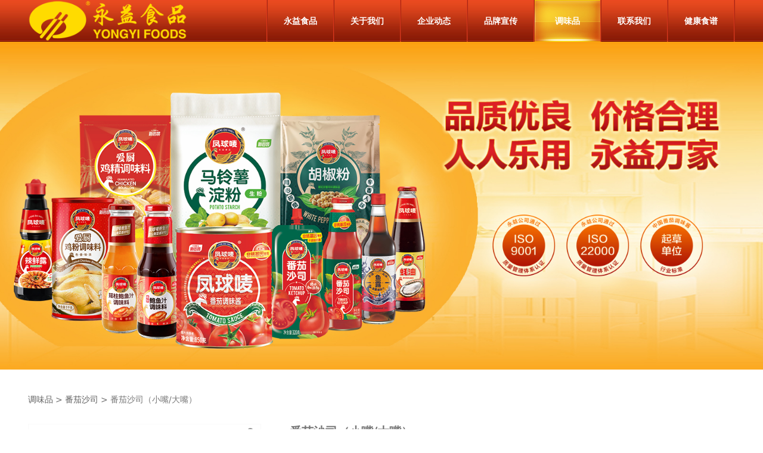

--- FILE ---
content_type: text/html; charset=UTF-8
request_url: http://www.yongyifoods.com/product-5815-5698-10519.html
body_size: 7823
content:
<!DOCTYPE HTML>
<html>
<head>
<title>番茄沙司（小嘴/大嘴）</title>
<meta charset="utf-8">
<meta http-equiv="X-UA-Compatible" content="IE=edge">
<meta name="viewport" content="width=device-width, initial-scale=1">
<meta content="yes" name="apple-mobile-web-app-capable">
<meta content="yes" name="apple-touch-fullscreen">
<meta content="" name="keywords">
<meta content="" name="description">
<meta content="initial-scale=1.0, minimum-scale=1.0, maximum-scale=2.0, user-scalable=no, width=device-width" name="viewport" />
<meta name="author" content="厦门三五互联信息有限公司,https://www.35.com/">
<link rel="icon" href="/favicon.ico" type="image/x-icon" /><link rel="stylesheet" href="/template/css/fontawesome/css/font-awesome.css">
<link rel="stylesheet" href="/template/css/global.css">
<link rel="stylesheet" href="/template/css/widget.css">
<link rel="stylesheet" href="/template/css/variousComponents.css">
<link rel="stylesheet" href="/template/css/images.css">
<link rel="stylesheet" href="/template/6/css/theme.css">
<link rel="stylesheet" href="/template/6/css/color_2.css">
<script src="/template/js/jquery-3.6.0.min.js"></script>
<script src="/template/js/base.js"></script>
<link href="/public/naples/plugins/lightbox/css/lightbox.min.css" rel="stylesheet">
<link rel="stylesheet" href="/template/banner/css/swiper.min.css">
<script src="/template/banner/js/swiper.min.js"></script> <script src="/template/js/jquery.SuperSlide.js"></script>
<script src="/template/js/common.js?1"></script>
<script src="/template/6/js/theme.js"></script>
<script type="text/javascript" src="/public/naples/plugins/layer/layer.js"></script>
<script type="text/javascript" src="/forum/language.js?lanno=cn&_csrf=b22flHtkJTeHDWqHQl8X3HJuLMYRoDAvsj0YKbXFBdWPkPQwIeRCUvF2qKLHviIT9rj6w9IPBsSPVjRtvw"></script>
<script type="text/javascript" src="/forum/ajax-url.js?lanno=cn&_csrf=b22flHtkJTeHDWqHQl8X3HJuLMYRoDAvsj0YKbXFBdWPkPQwIeRCUvF2qKLHviIT9rj6w9IPBsSPVjRtvw"></script>
<script type="text/javascript" src="/public/naples/plugins/jQuery.formsValidation.js"></script>
<script type="text/javascript" src="/public/naples/plugins/jQuery.nodeCommon.js"></script>
<script type="text/javascript" src="/public/naples/plugins/extend.js"></script>
<link rel="stylesheet" href="/template/css/animate.min.css">
<script src="/template/js/animate.min.js"></script> 
<script type="text/javascript" src="/template/js/components.js"></script>
<script type="text/javascript" src="/public/naples/js/jquery.menu_style.js"></script>
<script type="text/javascript" src="/public/naples/js/jquery.init.js"></script>
<link rel="stylesheet" href="/template/css/jquery.mCustomScrollbar.css">
<script src="/template/js/jquery.mCustomScrollbar.concat.min.js"></script>
<script type="text/javascript">
$(function(){
    dataAnimate();
    (function($,lanno){
        if(lanno === "" || lanno === "default"){
            return '';
        }

        $(".w-languege").each(function(){
            $(this).find("a").each(function(){
                if($(this).data("lanno") === lanno){
                    $(this).addClass("cur");
                }else{
                    if($(this).hasClass("cur")){
                        $(this).removeClass("cur");
                    }
                }
            });
        });
        
        $('.w-languege-dropDown').each(function(){
            let lanTitle = $(this).find('.select-lang .cur').html();
            $(this).find('.cur-lang span').html(lanTitle);
        });

    })(jQuery,"cn");
});
</script>
<style type="text/css">
.w-nav > .nav_inner,.w-nav > .nav_inner > li{ border-left:0; border-right:0;}
.w-nav > .nav_inner > li > a, .w-nav > .nav_inner > li > .li-parent-div > a {
    min-width: 100px;
    font-weight: bold;
    font-size: 15px;
}
.w-nav .submenu .submenu{display:none !important;}
@media (min-width:768px){
.body{font-size:14px;}
.w-adNews3 .w-adNews-texts li .w-adNews-textH a h3{ font-size:15px;}
.w-com-menu-H > .w-com-menu-in{background:#fcb040;}
.w-nav .submenu li a:hover{background:#fcb040;}
.w-nav .submenu li a{ text-align:left;}
}

}
@media (min-width:768px){
.w-nav .submenu li a:hover{background:#fcb040;}
.w-nav .submenu li a{ text-align:left;}
}
.w-nav > .nav_inner > li:hover > a, .w-nav > .nav_inner > li:hover > .li-parent-div > a, .w-nav > .nav_inner > li.active > a, .w-nav > .nav_inner > li.active > .li-parent-div > a, .w-admin-header .w-nav > .nav_inner > li:hover > a, .w-admin-header .w-nav > .nav_inner > li:hover > .li-parent-div > a, .w-admin-header .w-nav > .nav_inner > li.active > a, .w-admin-header .w-nav > .nav_inner > li.active > .li-parent-div > a {
    color: #FFDB00;
}
@media (min-width: 768px)
.w-nav > .nav_inner > li {
border:none;
}

.w-header {
    background-image: url(/home/5/7/cqlhj5/resource/2017/01/04/586cce705826a.jpg);
}
.w-header {
    position: relative;
    background: url(/home/5/7/cqlhj5/resource/2017/01/04/586cce705826a.jpg) repeat-x bottom;
    color: #c6c6c7;
}
.w-nav > .nav_inner > li:hover > a, .w-nav > .nav_inner > li:hover > .li-parent-div > a, .w-nav > .nav_inner > li.active > a, .w-nav > .nav_inner > li.active > .li-parent-div > a {
    background: url(/home/5/7/cqlhj5/resource/2017/01/05/586daff6eb541.jpg) no-repeat center bottom;
    background-size: 100% 100%;
}
@media (max-width:960px){
.body{padding-top:0;} 
.w-header{background-size:auto 100%;}
}
</style>

<script>
(function(){
    var bp = document.createElement('script');
    var curProtocol = window.location.protocol.split(':')[0];
    if (curProtocol === 'https') {
        bp.src = 'https://zz.bdstatic.com/linksubmit/push.js';        
    }
    else {
        bp.src = 'http://push.zhanzhang.baidu.com/push.js';
    }
    var s = document.getElementsByTagName("script")[0];
    s.parentNode.insertBefore(bp, s);
})();
</script></head>
<body>

<script>var page = {pageId:5815};</script>
<script>var pages = [{"id":"4989","name":"\u6c38\u76ca\u98df\u54c1","url":"\/index.html"},{"id":"7084","name":"\u5f62\u8c61\u7247","url":"\/page-7084.html"},{"id":"7139","name":"\u53a8\u827a\u4e16\u754c","url":"\/list-7139.html"},{"id":"48625","name":"\u4e1a\u52a1\u8054\u7cfb","url":"\/page-48625.html"},{"id":"5875","name":"\u53d1\u5c55\u5386\u7a0b","url":"\/page-5875.html"},{"id":"26896","name":"\u4eba\u624d\u62db\u8058","url":"\/page-26896.html"},{"id":"7085","name":"\u5e7f\u544a\u7247","url":"\/page-7085.html"},{"id":"5873","name":"\u5173\u4e8e\u6211\u4eec","url":"\/page-5873.html"},{"id":"5874","name":"\u4f01\u4e1a\u7b80\u4ecb","url":"\/page-5874.html"},{"id":"4992","name":"\u4f01\u4e1a\u52a8\u6001","url":"\/list-4992.html"},{"id":"31659","name":"\u4f01\u4e1a\u6587\u5316","url":"\/page-31659.html"},{"id":"6110","name":"\u610f\u89c1\u53cd\u9988","url":"\/page-6110.html"},{"id":"6766","name":"\u54c1\u724c\u5ba3\u4f20","url":"\/page-6766.html"},{"id":"5876","name":"\u8363\u8a89\u8d44\u8d28","url":"\/page-5876.html"},{"id":"5815","name":"\u8c03\u5473\u54c1","url":"\/cate-5815.html"},{"id":"5877","name":"\u4ea7\u54c1\u7814\u53d1","url":"\/page-5877.html"},{"id":"7082","name":"\u8054\u7cfb\u6211\u4eec","url":"\/page-7082.html"},{"id":"5878","name":"\u751f\u4ea7\u89c4\u6a21","url":"\/page-5878.html"},{"id":"40776","name":"\u5065\u5eb7\u98df\u8c31","url":"\/page-40776.html"}];
var currentTheme = 6;var isSubmenuShow = 1;;</script>
<div class="body">
    <div class="w-container w-header">
        <div class="row clearfix">
            <div class="mobile-nav-toggle"><i class="fa fa-navicon fa-2x"></i></div>
            <div class="col-logo"> 
                <div class="w-logo">
    
    <a  href="/index.html"  class="w-logo-img"  > <img src="/home/5/7/cqlhj5/resource/2016/12/22/585b7a10b5981.png"/> </a>
</div> 
            </div>
            <div class="col-right clearfix"> 
                <style type="text/css">@media (min-width:1201px){.w-nav .submenu li a{}.w-nav .submenu li:hover > a, .w-nav .submenu li.active > a{}}.w-nav .nav_inner > li > a, .w-nav .nav_inner > li > .li-parent-div > a{font-weight:bold\9;}@media (min-width:960px){.w-nav .nav_inner > li > a, .w-nav .nav_inner > li > .li-parent-div > a{font-weight:bold;}}</style><div class="w-nav w-nav1 g-active-add"><div class="w-nav-in"><ul class="nav_inner clearfix" id="g-web-ul-menu" style="display:none;"><li  data-menuid="4989"><a href = "/index.html" data-action = "4989" >永益食品</a><i class="nav_simpline_cur"></i></li><li data-menuid="5873"><div class="li-parent-div li-parentOne-div"><a href = "/page-5873.html" data-action = "5873" >关于我们<i class="fa fa-plus"></i></a></div><i class="nav_simpline_cur"></i><div class="submenu"><div class="back-div"><i class="fa fa-angle-left"></i><span>返回</span></div><ul><li  data-menuid="5875"><a href = "/page-5875.html" data-action = "5875" >发展历程</a></li><li  data-menuid="5874"><a href = "/page-5874.html" data-action = "5874" >企业简介</a></li><li  data-menuid="31659"><a href = "/page-31659.html" data-action = "31659" >企业文化</a></li><li  data-menuid="5876"><a href = "/page-5876.html" data-action = "5876" >荣誉资质</a></li><li  data-menuid="5877"><a href = "/page-5877.html" data-action = "5877" >产品研发</a></li><li  data-menuid="5878"><a href = "/page-5878.html" data-action = "5878" >生产规模</a></li></ul></div></li><li data-menuid="4992"><div class="li-parent-div li-parentOne-div"><a href = "/list-4992.html" data-action = "4992" >企业动态<i class="fa fa-plus"></i></a></div><i class="nav_simpline_cur"></i><div class="submenu"><div class="back-div"><i class="fa fa-angle-left"></i><span>返回</span></div><ul><li><a href = "/list-4992-4550.html" data-cateType = "2" >公司新闻</a></li><li><a href = "/list-4992-4551.html" data-cateType = "2" >领导关怀</a></li></ul></div></li><li data-menuid="6766"><div class="li-parent-div li-parentOne-div"><a href = "/page-6766.html" data-action = "6766" >品牌宣传<i class="fa fa-plus"></i></a></div><i class="nav_simpline_cur"></i><div class="submenu"><div class="back-div"><i class="fa fa-angle-left"></i><span>返回</span></div><ul><li  data-menuid="7084"><a href = "/page-7084.html" data-action = "7084" >形象片</a></li><li  data-menuid="7085"><a href = "/page-7085.html" data-action = "7085" >广告片</a></li></ul></div></li><li data-menuid="5815"><div class="li-parent-div li-parentOne-div"><a href = "/cate-5815.html" data-action = "5815" >调味品<i class="fa fa-plus"></i></a></div><i class="nav_simpline_cur"></i><div class="submenu"><div class="back-div"><i class="fa fa-angle-left"></i><span>返回</span></div><ul><li><div class="li-parent-div li-parentOne-div"><a href = "/cate-5815-4548.html" data-cateType = "1" >凤球唛系列</a></div><div class="submenu"><div class="back-div"><i class="fa fa-angle-left"></i><span>返回</span></div><ul></ul></div></li><li><div class="li-parent-div li-parentOne-div"><a href = "/cate-5815-121011.html" data-cateType = "1" >百亿人系列</a></div><div class="submenu"><div class="back-div"><i class="fa fa-angle-left"></i><span>返回</span></div><ul></ul></div></li><li><div class="li-parent-div li-parentOne-div"><a href = "/cate-5815-4547.html" data-cateType = "1" >鸿禧牌系列</a></div><div class="submenu"><div class="back-div"><i class="fa fa-angle-left"></i><span>返回</span></div><ul></ul></div></li><li><a href = "/cate-5815-131509.html" data-cateType = "1" >开心厨</a></li></ul></div></li><li data-menuid="7082"><div class="li-parent-div li-parentOne-div"><a href = "/page-7082.html" data-action = "7082" >联系我们<i class="fa fa-plus"></i></a></div><i class="nav_simpline_cur"></i><div class="submenu"><div class="back-div"><i class="fa fa-angle-left"></i><span>返回</span></div><ul><li data-menuid="48625"><a href = "http://cqlhj5.r11.35.com/page-7082.html" data-action = "48625" target = "_self">业务联系</a></li><li  data-menuid="26896"><a href = "/page-26896.html" data-action = "26896" >人才招聘</a></li><li  data-menuid="6110"><a href = "/page-6110.html" data-action = "6110" >意见反馈</a></li></ul></div></li><li data-menuid="40776"><div class="li-parent-div li-parentOne-div"><a href = "http://www.yongyifoods.com/list-7139.html" data-action = "40776" target = "_self">健康食谱<i class="fa fa-plus"></i></a></div><i class="nav_simpline_cur"></i><div class="submenu"><div class="back-div"><i class="fa fa-angle-left"></i><span>返回</span></div><ul><li data-menuid="7139"><a href = "/list-7139.html" data-action = "7139" >厨艺世界</a></li></ul></div></li><div class="nav_moveBox"></div></ul></div></div><script type="text/javascript">
    (function($){
        if($(".g-active-add").length > 0){
            var joinMenu = ["5815"];
            for(var i in joinMenu){
                $(".g-active-add li").each(function(key){
                    if($(this).data("menuid") == joinMenu[i]){
                        $(this).addClass("active");
                    }
                });
                $(".navSubX li").each(function(key){
                    if($(this).data("menuid") == joinMenu[i]){
                        $(this).addClass("active");
                    }
                });
            }
        }
    })(jQuery);
</script>                <div class="topLogBox">
                    <div class="topLogBox-in">
                        <div class="col-com clearfix"> 
                             
                             
                             
                        </div>
                        <div class="col-com"> 
                             
                        </div>
                    </div>
                </div>
            </div>
        </div>
    </div>
    <section class="w-container bannerBox ">
        <div class="banner">
        <a href="javascript:void(0);" target="_self">
            <img src="/home/5/7/cqlhj5/resource/2022/08/02/62e8c7a5a8acd.jpg" alt="" title="" style=""/>
        </a>
    </div>
</section>    <div class="w-container w-main">
        <div class="row"> 
            <div class="wrap-content-in w-system w-productcom"><div class="w-system-in"><h1 class="hiden-h1">番茄沙司（小嘴/大嘴）</h1><div class="product-detail-wrap">
    <div class="w-com-content">
        <div class="w-breadcrumbs"><a href="/cate-5815.html">调味品</a> > <a href="/cate-5815-5698.html">番茄沙司</a> > <span>番茄沙司（小嘴/大嘴）</span> </div>
        <div class="product-detail-top1">
            <div class="product-detail-images">
                <div class="product-detail-images-in">
                    <!-- 放大镜效果的style样式 -->
<style type="text/css">
    .class-zoom{
        border:1px solid #DEDEDE;
        background-color:#FFFFFF;
        display:none;
        opacity: .75; /* Standard: FF gt 1.5, Opera, Safari */
        filter: alpha(opacity=75); /* IE lt 8 */
        -ms-filter: "alpha(opacity=75)"; /* IE 8 */
        -khtml-opacity: .75; /* Safari 1.x */
        -moz-opacity: .75; /* FF lt 1.5, Netscape */
    }
    .class-zoom-img{
        border:1px solid #DEDEDE;
    }
</style>
<script type="text/javascript" src="/public/naples/plugins/jQuery.magnifier.js"></script>
<div class="product-detail-image-big">
            <div class="magnifier"></div>
        <img class="default-image g-cover" title="" alt="" data-imageid="2064505" src="/home/5/7/cqlhj5/resource/2021/06/03/60b82da7f201e.png" data-zoom="true"/>
</div>
    <div class="product-detail-image-small">
        <div class="imgsmall-pre disabled"></div>
        <div class="imgsmall-next"></div><!--disabled-->
        <div class="small-list">
            <div class="iamge-slide">
                                    <a class="img-count img-small-item cur" href="javascript:void(0);" data-imageid="2064505">
                        <div class="cur-top" style="display:none;"></div>
                        <div class="aspectRatio"></div>
                        <div class="img-count-in img-small-item-in"><img class="g-cover" alt="" title="" src="/home/5/7/cqlhj5/resource/2021/06/03/60b82da7f201e.png"/> </div>
                    </a>
                                    <a class="img-count img-small-item cur" href="javascript:void(0);" data-imageid="2064506">
                        <div class="cur-top" style="display:none;"></div>
                        <div class="aspectRatio"></div>
                        <div class="img-count-in img-small-item-in"><img class="g-cover" alt="" title="" src="/home/5/7/cqlhj5/resource/2021/06/03/60b82daa243a4.png"/> </div>
                    </a>
                                    <a class="img-count img-small-item cur" href="javascript:void(0);" data-imageid="2064507">
                        <div class="cur-top" style="display:none;"></div>
                        <div class="aspectRatio"></div>
                        <div class="img-count-in img-small-item-in"><img class="g-cover" alt="" title="" src="/home/5/7/cqlhj5/resource/2019/12/12/5df19f7ca5c42.jpg"/> </div>
                    </a>
                            </div>
        </div>
    </div>
    <div style="display:none;">
                    <a data-lightbox="image-2064505" href="/home/5/7/cqlhj5/resource/2021/06/03/60b82da7f201e.png">
                <span id="imageid2064505"></span>
            </a>
                    <a data-lightbox="image-2064506" href="/home/5/7/cqlhj5/resource/2021/06/03/60b82daa243a4.png">
                <span id="imageid2064506"></span>
            </a>
                    <a data-lightbox="image-2064507" href="/home/5/7/cqlhj5/resource/2019/12/12/5df19f7ca5c42.jpg">
                <span id="imageid2064507"></span>
            </a>
            </div>
                </div>
            </div>
            <div class="rotatePicbox-tel">
                <div class="imgSlideMain clearfix">
    <div id="imgSlide2" data-role="slide" class="imgSlide">
                    <ul>
                                    <li><a href="javascript:void(0);"><img alt="" title="" class="g-cover" src="/home/5/7/cqlhj5/resource/2021/06/03/60b82da7f201e.png"></a></li>
                                    <li><a href="javascript:void(0);"><img alt="" title="" class="g-cover" src="/home/5/7/cqlhj5/resource/2021/06/03/60b82daa243a4.png"></a></li>
                                    <li><a href="javascript:void(0);"><img alt="" title="" class="g-cover" src="/home/5/7/cqlhj5/resource/2019/12/12/5df19f7ca5c42.jpg"></a></li>
                            </ul>
            </div>
    <div class="navSlideBox">
        <ul class="navSlide">
                            <ul>
                                                                        <li class="i_point active">1</li>
                                                                                                    <li class="i_point">2</li>
                                                                                                        <li class="i_point">3</li>
                                                                    </ul>
                    </ul>
    </div>
</div>
    <script src="/template/js/c_wap.js"></script> 
    <script src="/template/js/c_wap2.js"></script> 
    <script src="/template/js/slide.js"></script> 
    <script>
        setTimeout(function () {
            imgSlideInit('#imgSlide2', 1000)
        }, 600);
    </script> 
            </div>
            <div class="product-detail-info">
                <div class="product-detail-info-in">
                    <div class="prd_detInfo_con">
                        <div class="product-title">
                            <h2>
                                番茄沙司（小嘴/大嘴）                            </h2>
                        </div>
                        <div class="product-short-sum">规格：476g<br/><br/>选用来自番茄核心产区，新疆天山番茄，得天独厚的天然光热资源产出色泽饱满，鲜红多汁，茄红素含量高的优质番茄。采用工艺技术用心制作，每一口都能尝到美味，让你享受到正宗的风味。</div>
                                            </div>
                    <div class="prd_detInfo_con">
                        <div class="product-properies-groups">
                                                                                                            </div>
                                            </div>
                                    </div>
                <div class="clear"></div>
            </div>
        </div>
        <div class="product-maincon">
            <div class="product-maincon-in">
                <style>
    .info_tab .cur_tab a{
        cursor:auto;
    }
</style>
    <div class="info_tab">
        <div class="info_tab_in">
                            <ul class="clearfix">
                                                                        <li class="cur_tab" data-tab="709366"><a href="javascript:void(0)">产品详细</a></li>
                                                            </ul>
                    </div>
    </div>
<div class="product-descons">
                                        <div class="descon_item" id="Tabitem709366"></div>
                        </div><div class="news-others">
            <div class="pre-next" >
            <div class="news-prev">
                上一个：
                                    <a href="/product-5815-6315.html">番茄调味酱（小袋）</a>
                            </div>
            <div class="news-next">
                下一个：
                                    <a href="/product-5815-235023.html">番茄沙司（铁罐装）</a>
                            </div>
        </div>
            </div>            </div>
        </div>

        <div class="prddetail_foot_fixed" >
            <div class="prddetail_foot clearfix" style="width:100%;">
                                            </div>
        </div>
    </div>
</div>
<input type="hidden" name="product-id" value="10519" />
<script type="text/javascript">
    var _http_referer = "?urlreferer=http%3A%2F%2Fwww.yongyifoods.com%2Fproduct-5815-5698-10519.html";
</script></div></div> 
        </div>
    </div>
    <div class="w-container w-footer"> 
        <div class="w-footer-section "  id="section-368272"><div class="w-footer-in" ><div class="foot-mask" ></div><div class="w-foot-content  " data-id="368272" data-type="31"><div class="li-div col-li-div" data-id="105294" data-type="1"><div class="col-table"><table class="div-table div-table-first" width="100%" cellspacing="0" data-pid="368272" cellpadding="0" border="0"><tbody><tr><td class="td-w" width="25%"><div class="div-padding"><div class="li-div" data-comunique="6580a1031343ad735ad2e7b81e92ee70">
    <div class="tel-hidden w-text"  style="">
        <b><font size="3">永益食品</font></b>    </div>
</div><div class="li-div" data-comunique="503ae3301becc7e986ec4b867690b3d4">
    <div class="w-space space-b noChoose"  style="height:20px;">
        <div class="stretch-b"></div>
    </div>
</div><div class="li-div" data-comunique="e5ee6f01a9218df65309f4564a8b12a4">
    <div class="tel-hidden w-text"  style="">
        <p><a href="/index.html" target="_self">永益首页</a><br/><a href="/page-5873.html" target="_self">关于我们</a><br/><a href="/list-4992.html" target="_self">企业动态</a><br/><a href="/page-6766.html" target="_self">品牌宣传</a><br/><a href="/list-7139.html" target="_self">健康食谱</a><br/></p>    </div>
</div></div></td><td class="td-w" width="25%"><div class="div-padding"><div class="li-div" data-comunique="1f68abad2b152bb4986335f209fbd2bc">
    <div class="tel-hidden w-text"  style="">
        <b><font size="3">产品分类</font></b>    </div>
</div><div class="li-div" data-comunique="fc71d07cbdbcce3c9987f05444bc3435">
    <div class="w-space space-b noChoose"  style="height:20px;">
        <div class="stretch-b"></div>
    </div>
</div><div class="li-div" data-comunique="449d34c7c96c24a53a655a7fd9bb1c56">
    <div class="tel-hidden w-text"  style="">
        <p><a href="/cate-5815.html" target="_self" textvalue="调味品"><span style="font-family: 微软雅黑, &#39;Microsoft YaHei&#39;">调味品</span></a><a href="/cate-20332.html" target="_self" textvalue="养生保健品"><br/></a><br/></p>    </div>
</div><div class="li-div" data-comunique="5488a07a9d6713c2e6184715c85df9c2" id="image-5488a07a9d6713c2e6184715c85df9c2">
    <div class="w-simImg"  style="cursor:pointer;">
        <div class="image-w">
                            <a title="" style="cursor:default;" href="javascript:void(0);" >
                    <div class="imgBB" >
                        <div class="img">
                            <img src="/home/5/7/cqlhj5/resource/2017/06/01/592ff60e27279.jpg"  />
                        </div>
                    </div>
                    <div class="caption w-img-caption">
                        <div class="captionbg"></div>
                                            </div>
                </a>
                    </div>
    </div>
</div>
</div></td><td class="td-w" width="25%"><div class="div-padding"><div class="li-div" data-comunique="c393b8552388f47a4f6db7207879a81e">
    <div class="tel-hidden w-text"  style="">
        <font size="3"><b>客户服务</b></font>    </div>
</div><div class="li-div" data-comunique="fc35ed7306b8018eccc03abee50d1ba8">
    <div class="w-space space-b noChoose"  style="height:20px;">
        <div class="stretch-b"></div>
    </div>
</div><div class="li-div" data-comunique="9e5a36c1d198c2e9b47f9a31949ebe35">
    <div class="tel-hidden w-text"  style="">
        <p><a href="/page-7082.html" target="_self" textvalue="业务联系">业务联系</a><br/><a href="/page-26896.html" target="_self" textvalue="人才招聘">人才招聘</a><br/><a href="/page-6110.html" target="_self" textvalue="意见反馈">意见反馈</a></p>    </div>
</div></div></td><td class="td-w" width="25%"><div class="div-padding"><div class="li-div" data-comunique="6c049d6ff2605555212fad7cb136e773">
    <div class="w-text"  style="">
        <b><font size="3">联系方式</font></b>    </div>
</div><div class="li-div" data-comunique="c2ac50bcbd8d8dc540956d66926b65e8">
    <div class="w-space space-b noChoose"  style="height:20px;">
        <div class="stretch-b"></div>
    </div>
</div><div class="li-div" data-comunique="ab56d49ddecaa573cf85e590ab8977e0">
    <div class="w-text"  style="">
        <p>联系电话：4008-018-222<br/>传 真 : <span id="lbl_CusFax">0769-85812087</span><br/>联系邮箱 : <span id="lbl_CusEmail">yongyi@yongyifoods.com</span><br/>公司地址：广东省东莞市厚街镇福东路19号<span id="lbl_CusAddress"><br/>凤球唛京东旗舰店：<a href="https://mall.jd.com/index-633720.html" target="_blank" textvalue="点击进入">点击进入</a><br/></span><br/></p>    </div>
</div></div></td></tr></tbody></table></div></div><div class="li-div" data-comunique="81e833cbfe64005ca426be97e785a8e7">
    <div class="w-text"  style="">
        <p style="text-align: center;"><a href="http://beian.miit.gov.cn" target="_self" textvalue="粤ICP备05035175号"><span style="color: rgb(67, 67, 67); font-family: &quot;Microsoft YaHei&quot;; font-size: 12px; text-align: -webkit-center; text-indent: 5px; white-space: normal; background-color: rgb(255, 255, 255);">粤ICP备05035175号</span></a></p>    </div>
</div></div></div></div> 
    </div>
</div>

<div class="topTel" onclick="$('body,html').animate({scrollTop: 0}, 500);"><i class="fa fa-arrow-up"></i></div>
<script type="text/javascript" src="/public/naples/js/jquery.global.js"></script>
<script type="text/javascript" src="/public/naples/js/jquery.form.js"></script>
<script type="text/javascript" src="/public/naples/plugins/lightbox/js/lightbox.min.js"></script>
<script type="text/javascript" src="/public/naples/js/jquery.product_detail.js"></script>
<script src="/template/js/tabMu.js"></script>
<script src="/template/js/fold.js"></script>
<!-------手风琴------------>
<script src="/template/js/accordion.js"></script>
<!-------手风琴 end------------>
<!-------标签切换------------>
<script src="/template/js/tabVMu.js"></script> 
<script type="text/javascript" src="/public/js/distpicker/distpicker.data.min.js"></script>
<script type="text/javascript" src="/public/js/distpicker/distpicker.js"></script>
<script type="text/javascript" src="/public/js/distpicker/distpicker.main.js"></script>
<script src="/template/js/menuH.js"></script>
<script src="/template/js/menuV.js"></script>
<script>
    (function($){
        $(window).on("load",function(){
            if($(window).width()<=960){
                $(".tabVMu").each(function(index, element) {
                    $(this).mCustomScrollbar({
                        scrollButtons:{
                            enable:false
                        },
                        advanced:{
                            autoExpandHorizontalScroll:true,
                            autoScrollOnFocus:true
                        },
                        scrollInertia:550,
                        horizontalScroll:true,
                        autoHideScrollbar:true
                    });
                });
            }
        });
    })(jQuery);
    (function($){
        $(window).on("load",function(){
            $(".tabMu").each(function(index, element) {
                $(this).mCustomScrollbar({
                        scrollButtons:{
                            enable:false
                            },
                        advanced:{
                            autoExpandHorizontalScroll:true,
                            autoScrollOnFocus:true
                            },
                        scrollInertia:550,
                        horizontalScroll:true,
                        autoHideScrollbar:true
                });
            });
        });
    })(jQuery);
</script> 
<script src="/template/js/count.js"></script>
<script>
    $(function(){
        var countCXArr = [];
        var countCX=function (){
            $('.w-numCount').each(function(i, dom) {
                if(countCXArr[i] && countCXArr[i] === true){
                    return;
                }
                var sT;
                var ncTop;
                sT = $(window).scrollTop();
                ncTop = $(dom).offset().top;
                if (sT > ncTop-$(window).height() && sT < ncTop) {
                    var iDom = $(dom).find('.numCX'),
                    decimals = 0,
                    startVal = iDom.attr('data-startVal'),
                    endVal = iDom.attr('data-endVal'),
                    duration = iDom.attr('data-speed'); 
                    // target：目标元素id, startVal：你想要开始的值, endVal：你想要到达的值, decimals：小数位数，默认值为0, duration：动画持续时间为秒，默认值为2, options：选项的可选对象
                    new CountUp(iDom.attr('id'), startVal, endVal, 0, duration, {
                        useEasing: true,//效果
                        separator: ''//数字分隔符
                    }).start();
                    countCXArr[i] = true;
                }
            });
        }
        countCX();
        $(window).on("scroll",function() {
            countCX();
        })
    });
</script> 
<style type="text/css">
.w-footer {
    /*background: #E60012;*/
    color: #ddd;
}
</style></body>
</html>

--- FILE ---
content_type: text/css
request_url: http://www.yongyifoods.com/template/6/css/theme.css
body_size: 2832
content:
@charset "utf-8";
/*
描述:cavan响应式主题样式表第6套
作者:wangxb
*/
/*默认页面主体样式定义*/
body{ color:#767676;}
a{ color:#5f5f5f;}
.w-main .row,.w-header .row,.topLogBox .topLogBox-in,.w-footer-in{ max-width:1186px; margin:0 auto;}
.body{overflow:hidden;}
.nav_simpline_cur{display:none !important;}
/*---------------------header-----------------------*/
.w-header{ position:relative; background:url(../images/headbg.png) repeat-x bottom; color:#c6c6c7;}
.col-logo{float:left;}
.w-logo{ height:70px; min-width:40px;}
.w-logo-img img{max-height:70px;}
.w-logo h1{ font-size:42px; }
.w-logo h1,.w-logo a{color:#fff;}
.w-nav{float:right; }
.w-nav .nav_inner{display:block;}
.w-nav li a{ text-decoration:none;color:#fff;padding:0 10px;font-size:14px;}
.w-nav .nav_inner > li > a, .w-nav .nav_inner > li > .li-parent-div > a{line-height:70px; min-width:110px;}
.w-nav .nav_inner > li > .submenu{ top:70px; left:0;}
.w-nav .submenu a{ color:#fff; text-align:left;}
.topLogBox,.topLogBox a{ color:#fff; font-size:12px;}
.topLogBox a{ margin:0 6px; text-decoration:none;}
.w-loginRegister,.w-languege,.w-shopCart{padding-top:2px;}
.w-shopCart{margin-left:30px;}
.w-shopCart i{ background:url(../images/shopCart.png) no-repeat center; width:19px; height:19px; vertical-align:middle; display:inline-block; *zoom:1;}
.topLogBox .w-search{ position:relative; margin-left:5px;}
.topLogBox .w-search .input-search-w{ background:none; width:250px; height:28px;*width:220px; *height:26px; line-height:26px;  padding: 0 25px 0 5px; border:1px solid #fff; border-radius:2px; -moz-border-radius:2px; -webkit-border-radius:2px; *color:#fff;  }
.topLogBox .w-search .search-btn-w{ position:absolute; width:20px; height:20px; right:5px; top:50%; margin-top:-10px; background:url(../images/header_search.png) no-repeat center; background-size:contain; cursor:pointer;}
.topLogBox .w-search .search-btn-w span{ display:none;}


/*-----------------------banner------------------*/
.banner .bx-wrapper .bx-pager.bx-default-pager a{ background:#fff;}
.banner .bx-wrapper .bx-prev{background-image:url("../images/banner_pre.png") !important; left:0 !important; background-position:left center !important;}
.banner .bx-wrapper .bx-next{background-image:url("../images/banner_next.png") !important; right:0 !important; background-position:right center !important;}
.bx-wrapper .bx-pager.bx-default-pager a:hover, .bx-wrapper .bx-pager.bx-default-pager a.active{ background:#fff !important;}
/*---------------footer------------------*/
.w-footer{ background:#012B44; color:#fff; line-height:2;}
.w-footer a{color:#fff;}
.w-footer .icon-social{background-image:url(../images/icon-social-foot-w.png);}
/*----------------------------组件-----------------------*/
.btn-default-w{border:none; color:#fff; border-radius:30px; -moz-border-radius:30px; -webkit-border-radius:30px; padding:0.8em 2.5em; background:#012B44;}
.btn-default-b:hover{}
.gallery-mar{margin:10px;}
.gallery-border{ border:1px solid #CCDADD;}
.icon-social{background-image:url(../images/icon-social-w.png);}
.icon-social:hover{opacity:0.7; *filter:alpha(opacity=70); filter:progid:DXImageTransform.Microsoft.Alpha(Opacity=70);}
.w-delimiters-hor .delimiters,.w-delimiters-ver .delimiters{opacity:0.5; *filter:alpha(opacity=50); filter:progid:DXImageTransform.Microsoft.Alpha(Opacity=50); }
.w-title1 h2,.w-title16 h2,.w-title3 h2{  font-size:165%;}
.search-defaut-w .search-btn-w{border:1px solid #ddd; border-left:0;background-color:#fff}
.search-defaut-w .search-btn-w:hover{background-color:#fff;border-color:#ddd; }
/*--------------------系统------------------------*/
.systitle{background:url("../images/header-cur.jpg") no-repeat scroll center bottom / 100% 100%; color:#fff;}
/*-----------------------------产品----------------------*/
.w-prd-list-cell .w-prd-btns a{border-radius:30px; -moz-border-radius:30px; -webkit-border-radius:30px;}
.w-prd-list-cell .w-prd-btns a.btn-buy{ background:#012B44; border-color:#012B44; color:#fff;}
.w-prd-list-cell .w-prd-infobox,.w-prd-list-cell .w-prd-infobox h2 a{ color:#474b54;}
/*----------------------------新闻-------------------------*/
.w-News-list a{color:#6f6f6f;}
.w-News-list .news-com .news-sum{color:#6f6f6f;}
.newsDetail,.newsDetail a{ color:#767676;}
.w-News-list5 li .news-item .data-day,.w-adNews1 li .news-item .data-day{ background:#012B44;}
/*----------------------菜单----------------------------*/
.w-com-menu li > .div-parent > .fa-plus::before{content: "\f107";}
.w-com-menu li.open > .div-parent > .fa-plus::before{ content: "\f106";}
/*-----------------------会员中心和购物车--------------------*/
.w-admin-header .w-admin-nav{ margin-left:0; padding-top:0;}
.body-login .w-admin-header .w-admin-nav{ float:right;}
.w-admin-shopCart{margin-right:5px;}
.w-admin-shopCart{float:none; margin-right:0; padding-top:0; position:absolute; top:18px; right:10px;}
/*---------------------登录注册--------------------------*/
.body-login{background:#fff;}
.signbox-A .login-h2A,.login-input-A,.register-A a, .password-forget-A a,.login-button-A,.signfoot,.login-checkA span{color:#666;}
input[class*='login-input-A']::-webkit-input-placeholder{ color:#666;}
input[class*='login-input-A']:-moz-placeholder{ color:#666;}
input[class*='login-input-A']::-moz-placeholder{ color:#666;}
input[class*='login-input-A']:-ms-input-placeholder{ color:#666;}
.sign-content-A{ background-image:url("../images/signboxbg.png");}
.login-button-A{background-image:url("../images/signbtnbg.png");}
.login-checkA input.checked[type="checkbox"] + label{background-image:url("../images/login-checked.png");}
.login-input-A,.login-button-A,.login-checkA label{border-color:#999;}
@media (min-width:768px){
	/*------------------------菜单----------------------------*/
    .w-com-menu-H{ background:#fee53d; margin-left:95px; width:3000px; text-align:left; margin-top:20px;}
    .w-com-menu-H li{margin:0;}
    .w-com-menu-H li a{ font-size:16px;}
    .w-com-menu-H >.w-com-menu-in{padding-left:55px; display:inline-block; *display:inline; *zoom:1; background:#012B44;}
    .w-com-menu-H >.w-com-menu-in>.ul-parent> li >.div-parent a{ padding:20px 45px; display:inline-block;*display:inline; *zoom:1; color:#fff;}
    .w-com-menu-H .ul-submenu{ padding-top:26px; top:60px;}
	.w-com-menu-H .ul-submenu .ul-submenu{ top:30px; padding-top:10px;}
    .w-com-menu-H .ul-submenu li .div-parent{margin:0 5px;}
    .w-com-menu-H .ul-submenu li a{color:#012B44; line-height:2;}
    .w-com-menu-H .ul-submenu .ul-submenu-up{display:none;}
}
@media (min-width:960px){
	.w-header .row{ padding-top:33px;}
	.w-logo h1,.w-logo-img{ line-height:70px;}
	.w-nav .nav_inner{border-left:1px solid #000; border-right:1px solid #005B8A;}
    .w-nav .nav_inner > li{border-right:1px solid #000; border-left:1px solid #005B8A;}
	.w-nav .li-parentOne-div .fa{ display:none;}
	.w-nav .submenu{ box-shadow:0 0 2px rgba(255,255,255,0.2); -moz-box-shadow:0 0 2px rgba(255,255,255,0.2); -webkit-box-shadow:0 0 2px rgba(255,255,255,0.2);}
	.w-nav .li-parent-div .fa-plus:before{content: "\f105";}
	/*---------------------------topLogBox--------------------------*/
    .topLogBox{ position:absolute; left:0; right:0; top:0; /*border-bottom:1px solid #5D51A3;*/ background:#00233A;}
    .topLogBox .topLogBox-in{overflow:hidden; padding:5px 0; position:relative;} 
    .topLogBox .w-languege,.topLogBox .w-loginRegister,.topLogBox .w-shopCart,.w-header .w-search,.topLogBox .col-com{float:right; }
	.topLogBox .w-search{position:absolute; left:0; top:1px;}
}
@media (max-width:1200px){
	.w-main .row,.w-header .row,.w-footer-in, .topLogBox .topLogBox-in{ width:100%;}
	.col-table{margin:0;}
	.w-nav .nav_inner > li > a, .w-nav .nav_inner > li > .li-parent-div > a{ min-width:auto; padding:0 20px;}
	.w-com-menu-H{margin-left:0;}
}
@media (max-width:960px) {
	html{width:100%; height:100%; overflow-x:hidden;}
	body{ height:100%;min-width:100%;}
	.body{ padding-top:1.56rem;}
	
	/*--------------------header---------------------*/
	.w-header{position:fixed; top:0; left:0; width:100%; padding-top:0; height:1.56rem;  background:#012B44; z-index:999; color:#fff;}
	.col-logo{float:none; text-align:center;}
	.w-logo{ padding:0 1.2rem; height:auto; min-width:auto;}
	.w-logo h1{ font-size:0.7rem; margin-top:0.35rem; margin-bottom:0;}
	.w-logo-img{ display:block; padding:0.25rem;line-height:1.06rem;}
	.w-logo-img img{max-height:1.06rem;}
	.col-right{position:fixed;left:0; width:100%; background:#3d3d3d; top:1.56rem; bottom:0; margin-top:0px; display:none; overflow-y:auto; padding:0;}
	.col-com{ border-bottom:1px solid #2A2A2A; border-top:1px solid #484848; float:none;}
	.w-languege{ float:left; margin:1em;}
	.w-loginRegister,.w-shopCart{ float:right; margin:1em;}
	.w-header .w-search{ float:none; margin:1em;}
	.w-header .w-search .input-search-w{ width:100%; box-sizing:border-box; height:3em; line-height:3em;}
	.w-nav{ float:none;  }
    .w-nav ul{list-style:none; padding-left:0;}
	.w-nav .nav_inner > li > a, .w-nav .nav_inner > li > .li-parent-div > a{line-height:3; color:#fff;}
    .w-nav li a{ display:block; padding:1em 5px; text-align:center; color:#999;}
	.w-nav .nav_inner > li > .submenu{top:0;}	
	.w-nav .submenu a{ text-align:center;}
	.body-login .w-admin-header .w-admin-nav{ float:none;}
	/*-----------------------会员中心和购物车--------------------*/
	.w-admin-header{position:fixed; top:0; left:0; width:100%; padding-top:0; height:1.56rem; z-index:999; color:#fff;}
}
@media (max-width:767px) {
	
	/*----------------------系统页-------------------*/
}	
@media only screen and (min-width:768px) and (max-width:960px) {
	.w-loginRegister, .w-shopCart, .w-header .w-search{margin-right:15px;}
	.w-shopCart{margin-left:15px;}
}



--- FILE ---
content_type: text/css
request_url: http://www.yongyifoods.com/template/6/css/color_2.css
body_size: 2237
content:
@charset "utf-8";
.w-nav .nav_inner > li:hover > a, .w-nav .nav_inner > li:hover > .li-parent-div > a, .w-nav .nav_inner > li.active > a, .w-nav .nav_inner > li.active > .li-parent-div > a{ background:url(../images/header-cur.jpg) no-repeat center bottom; background-size:100% 100%;}
.topLogBox a:hover,.w-languege a.cur{ color:#E08519;}
.bx-wrapper .bx-pager.bx-default-pager a:hover, .bx-wrapper .bx-pager.bx-default-pager a.active{ background:#C63218 !important;}
/*--------------------组件-----------------*/
.btn-default-w{background:#C63218;}
.btn-default-w:hover,.btn-default-w:focus, .btn-global-w:hover,.btn-global-w:focus{  background-color:#E75136;  }
.search-defaut-w .search-btn-w{background:url("../images/input-search-white.png") no-repeat center #C63218;}
.search-defaut-w .search-btn-w:hover{ background-color:#E75136;}
.icon-social{background-image:url(../images/icon-social-w-2.png);}
.captionbgFadeOutScale .caption .captionbg,.captionbgFadeInLeft.imgLeftBig .caption .captionbg,.captionbgFadeInRight.imgRightBig .caption .captionbg{background-color:#C63218;}
.w-slide-page-num .slide-page a.active{ background-color:#C63218;}
.color_s_default{ color:#C63218;}
.bg_s_default{ background:#C63218;}
.w-service-fixed .color_s_default:hover{color:#9B2713;}
.w-service-fixed .bg_s_default:hover{ background:#9B2713;}
.w-service-fixed .service-popc{background:#9B2713; }
/*-----------------------footer--------------------*/
.w-footer{background:#C63218;}
.w-footer .btn-default-w{ background-color:#E43F21;}
.w-footer .search-defaut-w .search-btn-w{background:url("../images/input-search-white.png") no-repeat center #E43F21;border:0;}
/*-------------------系统-----------------*/
.w-prd-list-cell .w-prd-btns a.btn-buy{ background-color:#C63218; border-color:#C63218;}
.crumbs a:hover,.w-breadcrumbs a:hover{color:#C63218;}
.w-pages a:hover{color:#C63218;}
.w-prd-list-cell a:hover{ color:#C63218;}
.w-prd-list-cell .w-prd-infobox h2 a:hover,.w-prd-list-cell .w-prd-infobox .w-prd-more a:hover{color:#C63218;}
.w-prd-list-cell .w-prd-btns a.btn-buy:hover{ background:#E75136; border-color:#E75136; }
.w-prd-list-cell .w-prd-btns a.btn-addCart:hover{color:#C63218; border-color:#C63218;}
/*-------------新闻--------------------*/
.newsDetail .newsTitle{color:#C63218;}
.w-News-list .news-com .news-h .news-kind,.w-adNews a.news-kind{color:#C63218;}
.w-News-list a:hover,.w-adNews a:hover,.w-News-list .news-com .news-h a:hover,.w-adNews .news-h a:hover,.w-adNews1 li .news-item .news-com .news-h a:hover{color:#C63218;}
.w-adNews3 .w-adNews-texts li .w-adNews-textH a:hover,.w-adNews3 .w-adNews-texts li .w-adNews-textH a:hover h3{color:#E75136;}
.w-adNews3 .w-adNews-texts li .numberQ{color:#444;}
.w-adNews3 .w-adNews-imgs .news-img .news-buoy-content .mask{background:#C63218;}
.w-News-list5 li .news-item .data-day, .w-adNews1 li .news-item .data-day{background:#C63218;}
.w-adNews10 li .news-item .news-com .more a{ background:#C63218;}
.w-adNews10 li .news-item .news-com .more a:hover{ background:#9B2713;}
.w-adNews11 .news-btn:hover{ color:#fff;}
/*-----------------------会员中心和购物车--------------------*/
.w-admin-header,.body-login .w-admin-header{ background:#C63218;}
.w-admin-top .w-sign .w-admin-register, .w-admin-top .w-sign .w-admin-person,.w-admin-shopCart a .fa-shopping-cart,.order-progress .order-progress-text > div.cur,.orderA .orderA-statue .orderA-s,.orderA .order-route .order-route-notice a,.orderA .orderA-statue .orderA-btn .btn-green-A,.w-admin-sidemenu li.cur a,.payStatue-nav a.cur,.personInfoA .uploadimgA{ color:#C63218;}
.order-progress .order-progress-line .order-progress-line-sec.cur .curcle{background-image:url("../images/progress_complete_2.png");}
.order-progress .order-progress-line .order-progress-line-sec.cur .line,.btn-greenC,.btn-greenA{background-color:#C63218;}
.checkbox_tel input[type="checkbox"]:checked + label{background-color:#C63218;}
.orderA .orderA-statue .orderA-btn .btn-green-A,.section-con-new,.payStatue-nav a.cur{ border-color:#C63218;}
.orderSum-item .imgB,.order-routes .order-routeItem.cur .order-routeItem-img .imgA{background-color:#FAD9D3;}
.order-routes .order-routeItem.cur .order-routeItem-img .lineA{background-image:url(../images/routelinecur_2.png);}
/*----------------------标题------------------------*/
.w-title4{background-image:url("../images/tit4bg_2.png");}
.w-title4 h2{background-image:url("../images/tit4_middle_2.png");}
.color_main{color:#C63218;}
.color_vice{}
.color_h{}
.color_span{color:#C63218;}
.colorbg_main{color:#C63218;}
.bg_main{background-color:#C63218;}
.bg_main_light{background-color:#FCECE9;}
.bg_simpline{background-color:#C63218;}
.border_colorall_main{border-color:#C63218;}
.aHoverborder_main:hover{border-color:#C63218;}
.border_colorleft_main{border-left-color:#C63218;}
.border_colortop_main{border-top-color:#C63218;}
.border_colorright_main{border-right-color:#C63218;}
.border_colorbottom_main{border-bottom-color:#C63218;}
.aHovercolor_main:hover{color:#C63218;}
.aHoverbg_main:hover{background-color:#C63218;}
.border_colorall_main_deepen{border-color:#9B2713;}
.aHovercolor_deepen:hover{ color:#9B2713;}
.aHoverbg_deepen:hover{ background-color:#9B2713;}
.aHoverborder_deepen:hover{border-color:#9B2713;}
.colorChange{background-color:#C63218;
    background-image: -webkit-linear-gradient(bottom, #C63218, #9B2713);
	background-image: -moz-linear-gradient(bottom, #C63218, #9B2713);
	background-image: -o-linear-gradient(bottom, #C63218, #9B2713);
	background-image: -ms-linear-gradient(bottom, #C63218,#9B2713);
	background-image: linear-gradient(to top, #C63218, #9B2713);
	FILTER: progid:DXImageTransform.Microsoft.Gradient(startColorStr=#9B2713, endColorStr=#C63218);}
.colorChange_deepen{background-color:#C63218;
    background-image: -webkit-linear-gradient(bottom, #9B2713,#C63218);
	background-image: -moz-linear-gradient(bottom, #9B2713, #C63218);
	background-image: -o-linear-gradient(bottom, #9B2713, #C63218);
	background-image: -ms-linear-gradient(bottom, #9B2713, #C63218);
	background-image: linear-gradient(to top, #9B2713, #C63218);
	FILTER: progid:DXImageTransform.Microsoft.Gradient(startColorStr=#C63218, endColorStr=#9B2713);}
.bg_main_change{background-color:#C63218;
    background-image: -webkit-linear-gradient(bottom, #ffffff, #C63218);
	background-image: -moz-linear-gradient(bottom, #ffffff, #C63218);
	background-image: -o-linear-gradient(bottom, #ffffff, #C63218);
	background-image: -ms-linear-gradient(bottom, #ffffff,#C63218);
	background-image: linear-gradient(to top, #ffffff, #C63218);
	FILTER: progid:DXImageTransform.Microsoft.Gradient(startColorStr=#C63218, endColorStr=#ffffff);}
.bg_main_changeDeepen{background-color:#C63218;
    background-image: -webkit-linear-gradient(bottom, #C63218, #ffffff);
	background-image: -moz-linear-gradient(bottom, #C63218, #ffffff);
	background-image: -o-linear-gradient(bottom, #C63218, #ffffff);
	background-image: -ms-linear-gradient(bottom, #C63218,#ffffff);
	background-image: linear-gradient(to top, #C63218, #ffffff);
	FILTER: progid:DXImageTransform.Microsoft.Gradient(startColorStr=#ffffff, endColorStr=#C63218);}
.bg_main_change_left{background-color:#C63218;
    background-image: -webkit-linear-gradient(right, #ffffff, #C63218);
	background-image: -moz-linear-gradient(right, #ffffff, #C63218);
	background-image: -o-linear-gradient(right, #ffffff, #C63218);
	background-image: -ms-linear-gradient(right, #ffffff,#C63218);
	background-image: linear-gradient(to left, #ffffff, #C63218);}
.bg_main_changeDeepen_left{background-color:#C63218;
    background-image: -webkit-linear-gradient(right, #C63218, #ffffff);
	background-image: -moz-linear-gradient(right, #C63218, #ffffff);
	background-image: -o-linear-gradient(right, #C63218, #ffffff);
	background-image: -ms-linear-gradient(right, #C63218,#ffffff);
	background-image: linear-gradient(to left, #C63218, #ffffff);}
.w-title17 .w-title-inner{background-image:url("../images/tit17bg_2.png");}
.w-title17 .more:hover{ background-image:url("../images/tit17_moreHover_2.png");}
.w-title19 .more .icon_more{ background-image:url("../images/icon_more_2.png");}
@media (min-width:768px){
	.w-com-menu-V > .w-com-menu-in > .ul-parent > .li-parent > .div-parent{ background:#C63218; border-color:#DC371B;}
	.w-com-menu-V > .w-com-menu-in > .ul-parent > .li-parent:hover > .div-parent a,.w-com-menu-V >.w-com-menu-in>.ul-parent> li.cur >.div-parent a{ background:#E75136; }
	.w-com-menu-V .ul-submenu li:hover> .div-parent >a,.w-com-menu-V .ul-submenu li.cur> .div-parent >a,.w-com-menu-V .ul-submenu .li-parent:hover> .div-parent .fa,.w-com-menu-V .ul-submenu .li-parent.cur > .div-parent .fa{color:#C63218;}
	.w-com-menu-H > .w-com-menu-in{background-color:#C63218;}
    .w-com-menu-H >.w-com-menu-in>.ul-parent> li:hover >.div-parent a,.w-com-menu-H >.w-com-menu-in>.ul-parent> li.cur >.div-parent a{ background:#FEE53D; color:#C63218;}
    .w-com-menu-H .ul-submenu li:hover> .div-parent >a,.w-com-menu-H .ul-submenu li.cur> .div-parent >a{ background:#FEE53D;}
}
@media (min-width:960px){
	.w-header{background-image:url(../images/headbg_2.png);}
	.w-nav .nav_inner{border-left-color:#DC371B; border-right-color:#A22813;}
	.w-nav .nav_inner > li{border-left-color:#A22813; border-right-color:#DC371B;}
	.w-nav .submenu{background:#C63218;}
    .w-nav .submenu li{ border-bottom:1px solid #DC371B;}
	.w-nav .submenu li:last-child{border-bottom:0;}
	.topLogBox{background:#C63218;}
	.w-nav .submenu li:hover > a, .w-nav .submenu li:hover > .li-parent-div > a, .w-nav .submenu li.active > a, .w-nav .submenu li.active > .li-parent-div > a{background-color: #E08519;}
}
@media (max-width:960px){
	.w-header{background:#C63218;}
	.w-nav li:hover > a, .w-nav  li:hover > .li-parent-div > a, .w-nav li.active > a, .w-nav li.active > .li-parent-div > a,.w-admin-header .w-nav .nav_inner > li:hover > a,.w-admin-header .w-nav .nav_inner > li:hover > .li-parent-div > a,.w-admin-header .w-nav .nav_inner > li.active > a,.w-admin-header .w-nav .nav_inner > li.active > .li-parent-div > a{color:#fff;}
	.w-admin-header,.body-login .w-admin-header{ background:#C63218;}
}
@media (max-width:767px){
	.w-com-menu li >.div-parent:hover a,.w-com-menu  li.cur >.div-parent a{ background:#FEE53D; }
	.w-com-menu .ul-submenu li > .div-parent:hover a, .w-com-menu .ul-submenu li.cur > .div-parent a{background:#FEE53D;}
	.w-com-menu li> .div-parent:hover >a,.w-com-menu li.cur> .div-parent >a,.w-com-menu li> .div-parent:hover >.fa,.w-com-menu li.cur> .div-parent >.fa{color:#C63218;}
	/*-----------------------会员中心和购物车--------------------*/
    .order-routes .order-routeItem.cur .order-routeItem-img .lineA{background-image:url(../images/routelinecurTel_2.png);}
}